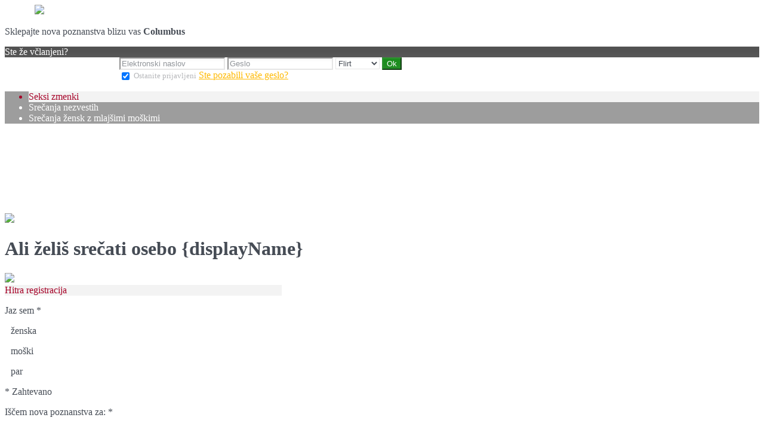

--- FILE ---
content_type: text/html;charset=UTF-8
request_url: https://104934.interswinger.com/?lang=sl_SI
body_size: 9554
content:
<!DOCTYPE html>
<html>
    <head>
        <title>Interswinger</title>
        <meta property="fb:app_id" content="343012032475512" />
        <meta http-equiv="Content-Type" content="text/html; charset=utf-8" />
        <meta name="keywords" content=""/>
        <meta name="description" content=""/>
        <meta http-equiv="pics-label" content='(pics-1.1 "http://www.icra.org/ratingsv02.html" comment "ICRAonline EN v2.0" l gen true for "http://104934.interswinger.com" r (na 1 nb 1 nc 1 nd 1 ne 1 nf 1 ng 1 nh 1 ni 1 vz 1 la 1 oz 0 cb 1) "http://www.rsac.org/ratingsv01.html" l gen true for "http://104934.interswinger.com" r (n 4 s 4 v 0 l 4))'/>
        <!--[if lt IE 8]>
        <meta http-equiv="X-UA-Compatible" content="IE=8" />
        <![endif]-->
        <script type="text/javascript" src="//secure.run-forest.run/js/root//jquery-1.8.1.min.js?1569835300"></script>
<script type="text/javascript" src="//secure.run-forest.run/js/root//jquery.colorbox.1.4.27.min.js?1569835300"></script>
<script type="text/javascript" src="//secure.run-forest.run/js/root//jquery/jquery-ui-1.9.1.custom.min.js?1569835300"></script>
<script type="text/javascript" src="//secure.run-forest.run/js/root//lazyload.js?1569835300"></script>
<script type="text/javascript" src="//secure.run-forest.run/js/root//ajaxable.js?1637588033"></script>
<script type="text/javascript" src="//secure.run-forest.run/js/root//ajaxableForm.js?1569835300"></script>
<script type="text/javascript" src="//secure.run-forest.run/js/root//tarteaucitron/tarteaucitron.js?1734701216"></script>
<script type="text/javascript" src="//secure.run-forest.run/js/root//jquery/jquery.placeholder.js?1569835300"></script>
<script type="text/javascript" src="//secure.run-forest.run/js/root//layouts/base.js?1760340140"></script>
<script type="text/javascript" src="//secure.run-forest.run/js/root//common.js?1760340140"></script>
<script type="text/javascript" src="//secure.run-forest.run/js/root//unbeforeunload.js?1569835300"></script>
<script type="text/javascript" src="//secure.run-forest.run/js/root//jquery/jquery.colorbox-min.js?1569835300"></script>
<script type="text/javascript" src="//secure.run-forest.run/js/root//account-informations.js?1643705050"></script>
<script type="text/javascript" src="//secure.run-forest.run/js/root//ext/mailcheck/src/mailcheck.js?1569835300"></script>
<script type="text/javascript" src="//secure.run-forest.run/js/root//modules/public/template.js?1576251122"></script>
<script type="text/javascript" src="//secure.run-forest.run/js/root//modules/public/templates/common.js?1731509342"></script>
<script type="text/javascript" src="//secure.run-forest.run/js/root//modules/public/templates/mozaic/control-bar.js?1569835300"></script>
<script type="text/javascript" src="//secure.run-forest.run/js/root//modules/public/templates/q1_2016/content.js?1569835300"></script>
<script type="text/javascript" src="//secure.run-forest.run/js/root//modules/registration/common.js?1569835300"></script>
<script type="text/javascript" src="//secure.run-forest.run/js/root//modules/registration/inscr.js?1569835300"></script>
<script type="text/javascript" src="//secure.run-forest.run/js/root//validation.js?1569835300"></script>
<script type="text/javascript" src="//secure.run-forest.run/js/root//modules/registration/common/displayname.js?1615973484"></script>
<script type="text/javascript" src="//secure.run-forest.run/js/root//modules/registration/common/email.js?1569835300"></script>
<script type="text/javascript" src="//secure.run-forest.run/js/root//layouts/form/registration-form-slides-default.js?1569835300"></script>
<script type="text/javascript" src="//secure.run-forest.run/js/root//cgu.js?1569835300"></script>
<script type="text/javascript" src="//secure.run-forest.run/js/root//components/tos-validation-modal.js?1569835300"></script>
<script type="text/javascript" src="//secure.run-forest.run/js/root//modules/public/templates/q1_2016/header.js?1569835300"></script>
<script type="text/javascript" src="//secure.run-forest.run/js/root//modules/public/login.js?1569835300"></script>
<script type="text/javascript" src="//secure.run-forest.run/js/root//modules/public/templates/mozaic/login.js?1569835300"></script>
<script type="text/javascript">
var avHosts = {"1":"104934.love.free-datings.com","2":"104934.interswinger.com","3":"104934.gay.free-datings.com"};
var channelId = 2;
var channelsLabels = {"1":"Ljubezen","2":"Flirt","3":"Gej"};
var currentChannelId = 2;
var currentUserEmail = "";
var emailSuggestion = "Ali ste mislili {email}?";
var emptyGroupSite = false;
var forceOthers = null;
var genderIdCanRegisterOnChannelIdFromChannelId = {"1":{"1":[1,2],"2":[1,2,3]},"2":{"1":[1],"2":[1,2,3],"3":[2]},"3":{"2":[3]},"8":{"1":[8],"2":[8]}};
var localeCode = "sl_SI";
var menuItems = {"1":[{"label":"Ljubezenski zmenki"},{"label":"Lokalna sre\u010danja","id":"locales"},{"label":"Sre\u010danja starej\u0161ih","ages":{"min":55,"max":60},"id":"senior"}],"2":[{"label":"Seksi zmenki"},{"label":"Sre\u010danja nezvestih","id":"adultere"},{"label":"Sre\u010danja \u017eensk z mlaj\u0161imi mo\u0161kimi","ages":{"min":35,"max":45},"id":"cougar"}],"3":[{"label":"Gej zmenki"},{"label":"Lokalna sre\u010danja"},{"label":"Zmenki brez obveznosti"}]};
var onBeforeUnloadCancel = "Prekli\u010di";
var onBeforeUnloadLong = "Kliknite na \"Stay on page\" in najdite stran, ki vam ustreza.";
var onBeforeUnloadLong2 = "Ve\u010d izbire v druga\u010dnih zvrsteh zmenkov!";
var onBeforeUnloadStayOnthepage = "Ostani na strani";
var onBeforeUnloadStayOnthispage = "Ostani na tej strani";
var opppositeGenders = {"1":{"1":2,"2":1},"2":{"1":2,"2":1,"3":3},"3":{"2":2},"4":{"1":2,"2":1},"7":{"1":2,"2":1,"3":3},"8":{"1":2,"2":1},"11":{"1":2,"2":1},"12":{"1":2,"2":1},"13":{"1":2,"2":1},"14":{"1":2,"2":1,"3":3},"15":{"1":2,"2":1,"3":3},"16":{"1":2,"2":1,"3":3},"17":{"1":2,"2":1},"18":{"1":1},"19":{"1":2,"2":1},"20":{"1":2,"2":1},"21":{"1":2,"2":1},"22":{"1":2,"2":1},"23":{"1":2,"2":1,"3":3},"24":{"1":2,"2":1},"25":{"1":2,"2":1},"26":{"1":2,"2":1,"3":3},"27":{"1":2,"2":1},"28":{"1":2,"2":1}};
var rollover = {"registration-sexe-container-rollover":"Izberite spol","search-type-container-rollover":"Izberite vrsto zmenkov","registration-borndate-container-rollover":"Vnesite va\u0161 datum rojstva.","registration-email-container-rollover":"Kliknite povezavo za potrditev, v e-po\u0161tnem sporo\u010dilu, ki smo vam ga poslali, da zaklju\u010dite postopek!<ul style=\"margin-left:15px; margin-top:10px;\"><li>Opozorila v realnem \u010dasu<\/li><li>Seznam \u010dlanov, ki ustrezajo va\u0161im kriterijem<\/li><li>Posebne ponudbe<\/li><\/ul>","registration-login-container-rollover":"Izberite vzdevek, pod katerimi boste vidni na spletni strani.","registration-password-container-rollover":"Va\u0161e geslo mora vsebovati med 5 in 10 znakov."};
var showDataCheckbox = false;
var showLegalNotices = false;
var staticConfig = {"staticHost":"secure.run-forest.run"};
var staticHost = "secure.run-forest.run";
var tarteaucitronForceLanguage = "sl";
var tarteaucitronTrad = {"alertBigPrivacyRefuse":"Zavrnite in nadaljujte","alertBigPrivacyTitle":"Nastavitve pi\u0161kotkov","alertBigPrivacyValidate":"Razumem","disclaimerTitle":"Pi\u0161kotki na\u0161ega spletnega mesta","disclaimerText":"Ti pi\u0161kotki so povezani z delovanjem na\u0161ega spletnega mesta. Brez nekaterih od teh pi\u0161kotkov ne bi mogli uporabljati na\u0161ega spletnega mesta in vseh njegovih funkcij.","dating":"Omogo\u010da dostop do seje \u010dlana","dating2":"Uporablja se za preverjanje pristnosti \u010dlanov","facebook":"Prepoznajte uporabnike iz Facebooka","googleAnalitycs":"Uporablja se za analizo in statistiko obiskov spletnega mesta"};
var templateVideos = {"1":"\/img\/home\/video_q1_2016\/video\/love_5","2":"\/img\/home\/video_q1_2016\/video\/sexy_5","3":"\/img\/home\/video_q1_2016\/video\/gay_5","4":"\/img\/home\/video_q1_2016\/video\/love_2"};
var trad_ = trad_ || {};
trad_.validator = {"fieldRequired":"Polje ne more ostati prazno","sexeEmpty":"Izberite spol","dateNotValid":"Prosimo, izberite datum rojstva","dateLessThan18":"Za uporabo na\u0161ih storitev morate biti stari najmanj 18 let","emailEmpty":"Va\u0161 elektronski naslov je nepravilen","emailNotValid":"Va\u0161 elektronski naslov je nepravilen","emailMustReapeat":"Prosimo, da ponovite va\u0161 elektronski naslov","passwordEmpty":"Prosimo, navedite geslo","passwordTooNumber":"Prosimo, da ponovno vpi\u0161ete va\u0161e geslo. Vsebovati mora med 5 in 10 znakov.","passwordSyntax":"Neveljavno geslo","loginEmpty":"Prosimo, navedite svoje uporabni\u0161ko ime","loginLength":"Va\u0161e uporabni\u0161ko ime mora vsebovati med 3 in% d znaki","loginLengthMax":15,"loginLengthMin":3,"loginLengthNumber":"Votre pseudo ne peut pas contenir plus de 5 chiffres","loginLengthNumberSize":"5","loginSyntax":"Va\u0161e uporabni\u0161ko ime lahko vsebuje le \u010drke, \u0161tevilke, \"_\" in \"-\"","loginNotFree":"To uporabni\u0161ko ime ni prosto","cguEmpty":"Strinjati se morate s splo\u0161nimi pogoji uporabe","personnalDataEmpty":"Potrditi morate soglasje, da se va\u0161i ob\u010dutljivi osebni podatki zbirajo in obdelujejo na spletni strani 104934.interswinger.com","dateInvalid":"Vnesite starost","dateMoreThanHundred":"Vous devez avoir moins de 100 ans pour utiliser nos services"};
trad_.yourProfile = "Va\u0161 profil";
trad_.jj = "dd";
trad_.mm = "mm";
trad_.aaaa = "llll";

var wallpapers = {"1":"\/img\/home\/video_q1_2016\/video\/love_5","2":"\/img\/home\/video_q1_2016\/video\/sexy_5","3":"\/img\/home\/video_q1_2016\/video\/gay_5","4":"\/img\/home\/video_q1_2016\/video\/love_2"};
var wanthimSentence = "Ali \u017eeli\u0161 sre\u010dati osebo {displayName}";
cookieWait = []
var validator = validator || {}
validator.doubleEmailDomainEnabled = true
validator.registrationChannelByGender = {"1":[2],"2":[1,2,3],"3":[2],"7":[1,2,3]}
validator.channelId = 2</script>
<script type="text/javascript">
$(document).ready(function(){
	$(document).on("mouseover", "#tarteaucitronPersonalize", function() { $(this).attr("onclick", "tarteaucitron.userInterface.respondAll(true)");});
	$('input[placeholder], textarea[placeholder]').placeholder();
	tarteaucitron.init({"hashtag":"#tarteaucitron","highPrivacy":true,"orientation":"bottom","adblocker":false,"showAlertSmall":false,"cookieslist":true,"removeCredit":false});
	tarteaucitron.user.bypass = true;
	(tarteaucitron.job = tarteaucitron.job || []);
	tarteaucitron.services.dating = {
                "key": "dating",
                "type": "support",
                "name": "Naša spletna stran",
                "uri": "/f/public/cookies",
                "needConsent": true,
                "cookies": ["majeur", "cookieDisclaimer"],
                "js": function () {
                    if (typeof window.cookieWait !== "undefined" && window.cookieWait !== null) {
                        for(var i = 0; i < window.cookieWait.length; i++) {
                            document.cookie = window.cookieWait[i][0] + "=" + window.cookieWait[i][1] + "; expires=" +
                            new Date(Date.now() + window.cookieWait[i][2]) + "; path=" + window.cookieWait[i][3] +
                            "; domain=" + window.cookieWait[i][4] + "; secure=" + window.cookieWait[i][5] +
                            "; httponly=" + window.cookieWait[i][6] + "; samesite=" + window.cookieWait[i][7] + ";"
                        };
                    }
                },
            };
	(tarteaucitron.job = tarteaucitron.job || []).push("analytics");
	(tarteaucitron.job = tarteaucitron.job || []).push("gajs");
	(tarteaucitron.job = tarteaucitron.job || []).push("abtasty");
	(tarteaucitron.job = tarteaucitron.job || []).push("hotjar");
	(tarteaucitron.job = tarteaucitron.job || []).push("dating");
	(tarteaucitron.job = tarteaucitron.job || []).push("facebook");
});
</script>
<meta name="googlebot" content="noindex,follow,noarchive"/>
<link rel="stylesheet" class="white-mark" type="text/css" href="/light/style.php?style_id=354965&update=-62169984000&v=25"/>
<link rel="stylesheet" type="text/css" href="//secure.run-forest.run/css/root//colorbox.css?1569835298"/>
<link rel="stylesheet" type="text/css" href="//secure.run-forest.run/css/root//buttons.css?1569835298"/>
<link rel="stylesheet" type="text/css" href="//secure.run-forest.run/css/root//modules/public/home/templates/tmpl_video_q1_2016.css?1731509342"/>
<link rel="stylesheet" type="text/css" href="//secure.run-forest.run/css/root//layouts/form/registration-form-slides-default.css?1569835298"/>
<link rel="stylesheet" type="text/css" href="//secure.run-forest.run/css/root//common-registration.css?1569835298"/>
<link rel="stylesheet" type="text/css" href="//secure.run-forest.run/css/root//components/tos-validation-modal.css?1569835298"/>
<link rel="stylesheet" type="text/css" href="//secure.run-forest.run/css/root//modules/public/home/templates/q1_2016/header.css?1569835298"/>
<link rel="stylesheet" type="text/css" href="//secure.run-forest.run/css/root//modules/public/home/templates/mozaic/login.css?1569835298"/>
<link rel="stylesheet" type="text/css" href="//secure.run-forest.run/css/root//ajaxable.css?1629453542"/>
<link rel="stylesheet" type="text/css" href="//secure.run-forest.run/css/root//modules/public/base.css?1569835298"/>
<link rel="stylesheet" type="text/css" href="//secure.run-forest.run/css/root//modules/public/home/templates/tmpl_common.css?1646843649"/>
<link rel="stylesheet" type="text/css" href="//secure.run-forest.run/css/root//modules/registration/profile.css?1569835298"/>
<link rel="stylesheet" type="text/css" href="//secure.run-forest.run/css/root//layouts/desktop-sizing.css?1630941117"/>
<link rel="stylesheet" type="text/css" href="//secure.run-forest.run/fonts/ss-junior/ss-junior.css?1569835298"/>
<link rel="stylesheet" type="text/css" href="//secure.run-forest.run/fonts/ss-junior/ss-junior.css?1569835298"/>
<link rel="stylesheet" type="text/css" href="//secure.run-forest.run/fonts/ss-junior/ss-junior.css?1569835298"/>
<link rel="stylesheet" type="text/css" href="//secure.run-forest.run/fonts/ss-junior/ss-junior.css?1569835298"/>
<link rel="stylesheet" type="text/css" href="//secure.run-forest.run/fonts/ss-junior/ss-junior.css?1569835298"/>
<link rel="stylesheet" type="text/css" href="//secure.run-forest.run/fonts/ss-junior/ss-junior.css?1569835298"/>
<link rel="stylesheet" type="text/css" href="//secure.run-forest.run/css/root//ext/nouislider/jquery.nouislider.css?1569835298"/>
<link rel="stylesheet" type="text/css" href="//secure.run-forest.run/css/root//ext/jquery-typeahead/dist/jquery.typeahead.min.css?1569835298"/>
<style type="text/css">
#tplContainer{background-image:url(/img/home/video_q1_2016/video/sexy_5);}
</style><link rel="stylesheet" type="text/css" href="//secure.run-forest.run/css/styles/default/default-desktop.css?1760340140" />
<!-- Google Tag Manager -->
<script>(function(w,d,s,l,i){w[l]=w[l]||[];w[l].push({'gtm.start':
		new Date().getTime(),event:'gtm.js'});var f=d.getElementsByTagName(s)[0],
		j=d.createElement(s),dl=l!='dataLayer'?'&l='+l:'';j.async=true;j.src=
		'//www.googletagmanager.com/gtm.js?id='+i+dl;f.parentNode.insertBefore(j,f);
	})(window,document,'script','dataLayer','GTM-N8356F');</script>
<!-- End Google Tag Manager -->
    </head>
    <body>
        <div id="header">
    <div class="logo">
        <a href="/f/public" id="logo" style="margin-left: 50px;"><img class="site-logo" src="//secure.run-forest.run/affiliate/images/affiliate-logo/376220.png?u=1467206974" border="0"></a>    </div>

                    <div class="location">
            <p>Sklepajte nova poznanstva blizu vas                <i class="ss-location"></i>
                <b>
                                    Columbus                                </b>
            <p>
        </div>
        <div class="button form login-button">
            <i class="ss-icon ss-user"></i>Ste že včlanjeni?        </div>
            

    <div class="hidden-login" >
        <div class="login-container" >
    <div style="width: 188px; display: inline-block;">&nbsp;</div>
    <form id="loginBox" action="/f/logingateway/redirect" method="post" style="display: inline-block;">
        <div class="entries">
            <input name="login" type="text" class="text" placeholder="Elektronski naslov"/>
            <input name="pass" type="password" class="text" placeholder="Geslo"/>

            <select name="ssHost" class="AKForm select" >
                                                            <option value="104934.love.free-datings.com" >
                            Ljubezen                        </option>
                                                                                <option value="104934.interswinger.com" selected>
                            Flirt                        </option>
                                                                                <option value="104934.gay.free-datings.com" >
                            Gej                        </option>
                                                </select>

            <input type="hidden" name="onerror" value="/f/public/"/>
            <input type="submit" value="Ok" class="button good ok"/>
        </div>

                <div class="under">

            <label for="remberMe">
                <input id="remberMe" name="rememberMe" value="1" type="checkbox" checked="checked" style="vertical-align: middle;"/>
                <small>Ostanite prijavljeni</small>
            </label>

            <a class="lost-password lostPassword ajaxable borderless-modal headless-modal" href="/f/public/lostPassword" rel="{&quot;ajaxTargets&quot;:[&quot;modal---mvc&quot;],&quot;bonus&quot;:{&quot;title&quot;:&quot;Ste pozabili va\u0161e geslo?&quot;,&quot;scrolling&quot;:false,&quot;close&quot;:&quot;&amp;times;&quot;},&quot;deepLinkingEnable&quot;:false}">
                Ste pozabili vaše geslo?            </a>
        </div>
    </form>
</div>
    </div>
</div>
<div id="mvc" class="body container">
    <div class="content">
    <div class="section-bar control-bar">
        <div class="control-bar-wrapper">
            <ul id="menu">
                                                            <li class="item-home"                                                                                >
                            Seksi zmenki                        </li>
                                            <li                                                         data-id="adultere"                        >
                            Srečanja nezvestih                        </li>
                                            <li                             data-age-min="35" data-age-max="45"                            data-id="cougar"                        >
                            Srečanja žensk z mlajšimi moškimi                        </li>
                                                </ul>
        </div>
    </div>
    <div class="content">
        <div id="video">
            <img src="//secure.run-forest.run/img/home/video_q1_2016/video/sexy_5.jpg"/>
            <video loop muted id="video-player">
                <source class="mp4" src="//secure.run-forest.run/img/home/video_q1_2016/video/sexy_5.mp4" type="video/mp4">
                <source class="ogv" src="//secure.run-forest.run/img/home/video_q1_2016/video/sexy_5.ogv" type="video/ogv">
                <source class="webm" src=" //secure.run-forest.run/img/home/video_q1_2016/video/sexy_5.webm" type="video/webm">
            </video>
        </div>

        <div class="reg-form">
            <div class="follow-profile">
                <picture class="pUser"></picture>
                <div class="right-part">
                    <div>
                        <h1 class="wanted">Ali želiš srečati osebo {displayName}</h1>
                        <div class="info"></div>
                        <div class="location"></div>
                    </div>
                </div>
                <div style="clear:both;"></div>
                <img src="//secure.run-forest.run/img//home/august_2016/arrow.png" class="arrow" />            </div>

                            <div class="fb-like"
                     data-href="//www.facebook.com/easyflirt.com"
                     data-layout="button_count"
                     data-width="90"
                     data-height="21"
                     data-colorscheme="light"
                     data-show-faces="true"
                     data-header="false"
                     data-stream="false"
                     data-show-border="false">
                </div>
                                        <div id="slides-form-desktop-default" class="form-part registerForm" data-steps="1">
    <form class="ajaxable slides-form" id="register-form" action="/f/public/index/?lang=sl_SI" method="post"
          onsubmit="return false;">
        <input type="hidden" name="wanthim" value=""/>
        <input type="hidden" name="detailedTemplateName" value="page_home_tmpl_video_q1_2016_pho_/img/home/video_q1_2016/video/sexy_5"/>
        <input type="hidden" name="time_id" value=""/>
        <input type="hidden" name="ssHost" value="104934.interswinger.com"/>
        <div class="default-box">
            <div class="title item-home" style="width: 464px;">
                Hitra registracija            </div>
            <div class="default step-container">
                <div class="progression">
                    <i class="ss-icon ss-femaleuser enabled-icon"></i>
                    <i class="ss-icon ss-search disabled-icon"></i>
                    <i class="ss-icon ss-calendar disabled-icon"></i>
                    <i class="ss-icon ss-mail disabled-icon"></i>
                    <i class="ss-icon ss-ghost disabled-icon"></i>
                </div>

                <div class="content gender" data-icon="ss-femaleuser">
                    <input type="hidden" value="2" name="user[sexe]"/>
                    <p class="step-title">Jaz sem <span class="mandatory-item">*</span></p>

                    <div class="items">
                                                    <div class="item-gender "
                                 style="margin: 0 10px"
                                 data-gender-id="1">
                                <div class="tag">
                                    <div class="icons-genders icon-woman"></div>
                                </div>
                                <p>ženska</p>
                            </div>
                                                    <div class="item-gender selected"
                                 style="margin: 0 10px"
                                 data-gender-id="2">
                                <div class="tag">
                                    <div class="icons-genders icon-man"></div>
                                </div>
                                <p>moški</p>
                            </div>
                                                    <div class="item-gender "
                                 style="margin: 0 10px"
                                 data-gender-id="3">
                                <div class="tag">
                                    <div class="icons-genders icon-couple"></div>
                                </div>
                                <p>par</p>
                            </div>
                                            </div>
                    <div class="mandatory-fields">* Zahtevano</div>
                </div>

                <div class="content channel" data-icon="ss-search">
                    <input type="hidden" value="" name="user[channel]"/>
                    <p class="step-title">Iščem nova poznanstva za: <span class="mandatory-item">*</span>
                    </p>

                    <div class="items"></div>
                    <br/>
                    <div class="mandatory-fields">* Zahtevano</div>
                </div>

                <div class="content born-date" data-icon="ss-calendar">
                    <p class="step-title">Moj rojstni dan: <span class="mandatory-item">*</span></p>
                    <input id="registration-jj" name="user[jj]" type="text" maxlength="2" value=""
                           placeholder="30"/>
                    <input id="registration-mm" name="user[mm]" type="text" maxlength="2" value=""
                           placeholder="12"/>
                    <input id="registration-aa" name="user[aa]" type="text" maxlength="4" value=""
                           placeholder="19??"/>

                    <div id="registration-borndate-error" class="status-message error" style="display:none"></div>                    <div class="mandatory-fields">* Zahtevano</div>
                </div>

                <div class="content email" data-icon="ss-mail">
                    <p class="step-title">Moj e-mail naslov: <span class="mandatory-item">*</span></p>
                    <div class="frm-email" id="email-input-container">
                        <input id="email-input" name="user[email]" type="text" value=""
                               size="25" placeholder="Zaupni podatki "/>
                        <div id="registration-email-error" class="status-message error" style="display:none"></div>                        <div id="registration-email-suggestion-error" class="status-message error" style="display:none"></div>                    </div>

                    <div class="frm-email"
                         id="email-input-bis-container" style="display: none">
                        <input id="email-input-bis" name="user[emailbis]" type="text"
                               value="" size="25"/>
                        <div id="registration-emailbis-error" class="status-message error" style="display:none"></div>                    </div>

                    <div class="mandatory-fields">* Zahtevano</div>
                </div>

                <div class="content displayname" data-icon="ss-ghost">
                    <p class="step-title">Moje uporabniško ime: <span class="mandatory-item">*</span></p>
                    <input id="login-input" name="user[login]" type="text" value="" size="25"
                           maxlength="15"/>
                    <div id="login-input-error" class="status-message error mobile-input-error"
                         style="display:none"></div>

                    <div class="header cgu-box" style="width: 90%; margin: auto; margin-top: 20px; padding: 10px 0;">
                        <div class="data-container">
                            <input id="registration-data" type="checkbox"/>
                            <label for="registration-data">
                                Razumeme in sprejemam, da <a class="data-underline" href="/">se moji občutljivi osebni podatki</a> zbirajo in obdelujejo na spletni strani 104934.interswinger.com                            </label>
                        </div>
                        <small class="data-subtitle">
                            Občutljiv osebni podatek je podatek o rasnem ali etničnem izvoru, političnem, filozofskem ali verskem prepričanju, članstvu v sindikatu, zdravstvenem stanju ali spolnem življenju                        </small>

                        <div style="position: relative;">
                            <input id="registration-cgu" type="checkbox" name="cgu"
                                   value="ok"/>
                            <label for="registration-cgu" style="font-size:12px;">Sem polnoleten/-na in se strinjam s <a href="/f/public/cgu" class="ajaxable-modal-cgu link" style="text-decoration : underline">Splošni pogoji</a> in <a href="/f/public/privacyPolicy" class="ajaxable-modal-cgu-private link" style="text-decoration : underline">Pravila o zasebnosti</a>.                                <span class="mandatory-item" style="top: 10px;">*</span>
                            </label>
                        </div>
                    </div>

                    <div id="registration-data-error" class="status-message error" style="display:none"></div>                    <div id="registration-cgu-error" class="status-message error" style="display:none"></div>
                    <div class="mandatory-fields">* Zahtevano</div>
                </div>
            </div>
            <div class="header previous disabled">
                <i class="ss-icon ss-navigateleft"></i>
                <span>Prejšnji</span>
            </div>
            <div class="button next good">
                <span>Naslednji</span>
                <i class="ss-icon ss-navigateright"></i>
                <div class="loader">Loading...</div>
            </div>
            <div style="clear: both;"></div>
        </div>
    </form>
</div>
        </div>
    </div>

    <div id="lower">
        <small>Podatke, zbrane med postopkom registracije, bo uporabila družba Gironde Commerce, ki je upravljavec podatkov in njeni partnerji. Uporabljeni bodo, da vam zagotovimo prikaz profilov, ki se ujemajo z vašo osebnostjo. Imate pravico izpodbijati, popraviti, dopolniti, posodobiti, blokirati in brisati podatke zbrane o vas ali ugovarjati obdelavi navedenih podatkov in njihovi uporabi za marketinške namene tako, da nas kontaktirate na naslovu, navedenem v splošnih pogojih uporabe.</small>

        <div class="users">
            <div class="title">
                <span>Zadnje povezave članov</span>
                <div class="start-search">
                    <div class="control-bar">
                        <span>Začnite z iskanjem</span>
                        <i class="ss-navigateright item-home"></i>
                    </div>
                </div>
            </div>

            <div id="list-users">
                <div>
                                            <div class="user-item">
                            <div>
                                <picture>
                                <img src="//secure.run-forest.run/img//ajax-loader.gif" class="loader" />                                </picture>
                                <div class="over item-home">
                                    <i class="ss-plus"></i>
                                </div>
                            </div>
                            <div class="username item-fanbox"></div>
                        </div>
                                            <div class="user-item">
                            <div>
                                <picture>
                                <img src="//secure.run-forest.run/img//ajax-loader.gif" class="loader" />                                </picture>
                                <div class="over item-home">
                                    <i class="ss-plus"></i>
                                </div>
                            </div>
                            <div class="username item-fanbox"></div>
                        </div>
                                            <div class="user-item">
                            <div>
                                <picture>
                                <img src="//secure.run-forest.run/img//ajax-loader.gif" class="loader" />                                </picture>
                                <div class="over item-home">
                                    <i class="ss-plus"></i>
                                </div>
                            </div>
                            <div class="username item-home"></div>
                        </div>
                                            <div class="user-item">
                            <div>
                                <picture>
                                <img src="//secure.run-forest.run/img//ajax-loader.gif" class="loader" />                                </picture>
                                <div class="over item-home">
                                    <i class="ss-plus"></i>
                                </div>
                            </div>
                            <div class="username item-fanbox"></div>
                        </div>
                                            <div class="user-item">
                            <div>
                                <picture>
                                <img src="//secure.run-forest.run/img//ajax-loader.gif" class="loader" />                                </picture>
                                <div class="over item-home">
                                    <i class="ss-plus"></i>
                                </div>
                            </div>
                            <div class="username item-home"></div>
                        </div>
                                            <div class="user-item">
                            <div>
                                <picture>
                                <img src="//secure.run-forest.run/img//ajax-loader.gif" class="loader" />                                </picture>
                                <div class="over item-home">
                                    <i class="ss-plus"></i>
                                </div>
                            </div>
                            <div class="username item-fanlist"></div>
                        </div>
                                        <div style="clear:both"></div>
                </div>
            </div>
        </div>

        <div id="mobile">
            <p class="title">Ostanite v stiku, kjerkoli ste, zahvaljujoč naši mobilni različici</p>
            <p class="subtitle">Izkoristite vse možnosti, ki jih omogoča stran in ostanite povezani 24/24h !!!</p>

            <div class="content">
                <img src="//secure.run-forest.run/img//home/video_q1_2016/bg-mobile.jpg" class="bg-mobile" />                <div>
                    <img src="//secure.run-forest.run/img//home/video_q1_2016/mobile-items.png" class="mobile-items" />                    <div class="explain">
                        <p>
                            Združljivo z vsemi mobilnimi napravami ...                        </p>
                        <div class="control-bar">
                            <span>http://104934.interswinger.com</span>
                            <i class="ss-navigateright item-home"></i>
                        </div>
                    </div>
                    <div style="clear: both;"></div>
                </div>
            </div>
        </div>

        <div id="geoloc">
            <p><i class="ss-icon">location</i>Geolokalizacija, najdite člane blizu <b>Columbus</b></p>

            <div id="list-users-bis">
                                    <div class="user-item">
                        <picture>
                            <img src="//secure.run-forest.run/img//ajax-loader.gif" class="loader" />                        </picture>
                        <div class="over item-home">
                            <i class="ss-plus"></i>
                        </div>
                    </div>
                                    <div class="user-item">
                        <picture>
                            <img src="//secure.run-forest.run/img//ajax-loader.gif" class="loader" />                        </picture>
                        <div class="over item-home">
                            <i class="ss-plus"></i>
                        </div>
                    </div>
                                    <div class="user-item">
                        <picture>
                            <img src="//secure.run-forest.run/img//ajax-loader.gif" class="loader" />                        </picture>
                        <div class="over item-home">
                            <i class="ss-plus"></i>
                        </div>
                    </div>
                                    <div class="user-item">
                        <picture>
                            <img src="//secure.run-forest.run/img//ajax-loader.gif" class="loader" />                        </picture>
                        <div class="over item-home">
                            <i class="ss-plus"></i>
                        </div>
                    </div>
                                    <div class="user-item">
                        <picture>
                            <img src="//secure.run-forest.run/img//ajax-loader.gif" class="loader" />                        </picture>
                        <div class="over item-home">
                            <i class="ss-plus"></i>
                        </div>
                    </div>
                                    <div class="user-item">
                        <picture>
                            <img src="//secure.run-forest.run/img//ajax-loader.gif" class="loader" />                        </picture>
                        <div class="over item-home">
                            <i class="ss-plus"></i>
                        </div>
                    </div>
                                    <div class="user-item">
                        <picture>
                            <img src="//secure.run-forest.run/img//ajax-loader.gif" class="loader" />                        </picture>
                        <div class="over item-home">
                            <i class="ss-plus"></i>
                        </div>
                    </div>
                                    <div class="user-item">
                        <picture>
                            <img src="//secure.run-forest.run/img//ajax-loader.gif" class="loader" />                        </picture>
                        <div class="over item-home">
                            <i class="ss-plus"></i>
                        </div>
                    </div>
                                    <div class="user-item">
                        <picture>
                            <img src="//secure.run-forest.run/img//ajax-loader.gif" class="loader" />                        </picture>
                        <div class="over item-home">
                            <i class="ss-plus"></i>
                        </div>
                    </div>
                                    <div class="user-item">
                        <picture>
                            <img src="//secure.run-forest.run/img//ajax-loader.gif" class="loader" />                        </picture>
                        <div class="over item-home">
                            <i class="ss-plus"></i>
                        </div>
                    </div>
                                    <div class="user-item">
                        <picture>
                            <img src="//secure.run-forest.run/img//ajax-loader.gif" class="loader" />                        </picture>
                        <div class="over item-home">
                            <i class="ss-plus"></i>
                        </div>
                    </div>
                                <div style="clear:both;"></div>
            </div>

            <div class="control-bar">
                <span>Spoznajte samske na vašem območju</span>
                <i class="ss-navigateright item-home"></i>
            </div>
        </div>

        <div id="features" class="default-box">
            <div class="default">
                                    <div class="item">
                        <div class="icon ss-ellipsischat"></div>
                        <div class="content">
                            <h1>Klepet s spletno kamero</h1>
                            Eno sporočilo in čarovnija deluje? Spoznajte svojega partnerja prek klepeta s spletno kamero.                        </div>
                    </div>
                                    <div class="item">
                        <div class="icon ss-search"></div>
                        <div class="content">
                            <h1>Napredno iskanje</h1>
                            Z zelo podrobnim iskanjem poiščite osebe, ki vam resnično ustrezajo.                        </div>
                    </div>
                                    <div class="item">
                        <div class="icon ss-paperairplane"></div>
                        <div class="content">
                            <h1>Messenger</h1>
                            Z aplikacijo Easy Messenger boste na spletu dosegljivi za druge člane, ne da bi odprli spletno stran.                        </div>
                    </div>
                                    <div class="item">
                        <div class="icon ss-flash"></div>
                        <div class="content">
                            <h1>Speedflirt</h1>
                            S pomočjo SpeedFlirta hitro izveste, ali je simpatija obojestranska.                        </div>
                    </div>
                            </div>
        </div>
    </div>
</div>
<div style="clear:both"></div>
<!-- Google Code for FR Love Remarketing List -->
<script type="text/javascript">
/* <![CDATA[ */
var google_conversion_id = 1068629014;
var google_conversion_language = "en";
var google_conversion_format = "3";
var google_conversion_color = "666666";
var google_conversion_label = "nOGCCK7m3gEQlvjH_QM";
var google_conversion_value = 0;
/* ]]> */
</script>
<script type="text/javascript" src="//www.googleadservices.com/pagead/conversion.js"></script>
<noscript>
    <div style="display:inline;">
    <img height="1" width="1" style="border-style:none;" alt="" src="//www.googleadservices.com/pagead/conversion/1068629014/?label=nOGCCK7m3gEQlvjH_QM&amp;guid=ON&amp;script=0"/>
</div>
</noscript>


<div class="tos-popup default-box">
    <div class="default">
        Sem polnoletna oseba in sprejemam splošne pogoje in politiko zasebnosti
        <div class="buttons">
            <button id="cancel-modal" class="button default xlarge">Prekliči</button>
            <button id="accept-modal-tos" class="button good xlarge">V redu</button>
        </div>
    </div>
</div>
<div class="black-layer"></div></div>

<div id="footer-public" class="default-box">
    <div class="default">
        <a href="?lang=fr_FR" class="link">Français</a> | <a href="?lang=it_IT" class="link">Italiano</a> | <a href="?lang=de_DE" class="link">Deutsch</a> | <a href="?lang=pt_PT" class="link">Português</a> | <a href="?lang=es_ES" class="link">Español</a> | <a href="?lang=nl_NL" class="link">Nederlands</a> | <a href="?lang=en_GB" class="link">English</a> | <a href="?lang=pl_PL" class="link">Polski</a> | <a href="?lang=sl_SI" class="link">Slovenščina</a>
        <div class="bottomLinks">

            <a href="/f/public/cgu" class="link ajaxable borderless-modal headless-modal" rel="{&quot;ajaxTargets&quot;:[&quot;modal---mvc&quot;],&quot;bonus&quot;:{&quot;title&quot;:&quot;Hitro se vpi\u0161ite&quot;,&quot;width&quot;:784,&quot;height&quot;:450,&quot;initialWidth&quot;:784,&quot;initialHeight&quot;:450,&quot;scrolling&quot;:false,&quot;close&quot;:&quot;&amp;times;&quot;}}">
                Splošni pogoji uporabe in prodaje            </a> -

            <a id="legal-notices" href="/f/public/legal" class="link ajaxable borderless-modal headless-modal" rel="{&quot;ajaxTargets&quot;:[&quot;modal---mvc&quot;],&quot;bonus&quot;:{&quot;title&quot;:&quot;Hitro se vpi\u0161ite&quot;,&quot;width&quot;:784,&quot;height&quot;:450,&quot;initialWidth&quot;:784,&quot;initialHeight&quot;:450,&quot;scrolling&quot;:false,&quot;close&quot;:&quot;&amp;times;&quot;}}">
                Pravni pouk            </a>
            -
            <a href="/f/public/trust" class="link">
                Listina zaupanja            </a>
            -
            <a href="/f/public/moderation" class="link">
                Listina zmernosti            </a>
            -
            <a href="/f/public/antispam" class="link">
                boj proti spamerjem            </a>

                        -
            <a id="refund-policy" href="/f/public/cgu#refund-policy" class="link borderless-modal headless-modal" rel="{&quot;ajaxTargets&quot;:[&quot;modal---mvc&quot;],&quot;bonus&quot;:{&quot;title&quot;:&quot;Hitro se vpi\u0161ite&quot;,&quot;width&quot;:784,&quot;height&quot;:450,&quot;initialWidth&quot;:784,&quot;initialHeight&quot;:450,&quot;scrolling&quot;:false,&quot;close&quot;:&quot;&amp;times;&quot;}}">
                Politika vračila            </a>
            
            
                            -
                <a href="/f/public/contact" class="link ajaxable borderless-modal headless-modal" rel="{&quot;ajaxTargets&quot;:[&quot;modal---mvc&quot;],&quot;bonus&quot;:{&quot;title&quot;:&quot;Vpra\u0161anja o na\u0161i strani?&quot;,&quot;width&quot;:784,&quot;height&quot;:450,&quot;initialWidth&quot;:784,&quot;initialHeight&quot;:450,&quot;scrolling&quot;:false,&quot;close&quot;:&quot;&amp;times;&quot;}}">
                    Kontakt                </a>
                        -
            <a href="/f/public/faq" class="link">
                Pogosta vprašanja            </a>    

            <br />

                        <div class="no-line-height">
                <p>
                    <span>Prijavite se brez odlašanja!</span>
                    | <span>Gironde Commerce | 61 Rue du Château d'Eau 33000 Bordeaux - France | in njene hčerinske družbe.</span>
                </p>
                <span>Če si želite ogledati naš pravilnik o zasebnosti, kliknite <a href="/f/public/privacyPolicy" class="link borderless-modal headless-modal" rel="{&quot;ajaxTargets&quot;:[&quot;modal---mvc&quot;],&quot;bonus&quot;:{&quot;title&quot;:&quot;Vpra\u0161anja o na\u0161i strani?&quot;,&quot;width&quot;:784,&quot;height&quot;:450,&quot;initialWidth&quot;:784,&quot;initialHeight&quot;:450,&quot;scrolling&quot;:false,&quot;close&quot;:&quot;&amp;times;&quot;}}">tukaj</a></span>
            </div>
        </div>
    </div>
</div>
<script type="text/javascript">
var ezga_templateName = "tmpl_video_q1_2016";
var ezga_section = "2";
tarteaucitron.user.analyticsMore = function() {
    ga('require', 'linker');
    ga('linker:autoLink', ['secure.easyflirt.com'], false, true);

    ga('create', {
        trackingId: 'UA-1775268-1',
        cookieName: 'UAprlnkr',
        cookieDomain: 'auto',
        name: 'UAezf',
        allowLinker: true
    });
    ga('UAezf.require', 'linker');
    ga('UAezf.linker:autoLink', ['secure.easyflirt.com'], true, true);
    ga('UAezf.set', {
        'page': '/f/public/index.php',
        'dimension1': '2',
        'dimension6': 'tmpl_video_q1_2016',
        'dimension7': 'desktop'

    });
    ga('UAezf.require', 'displayfeatures');
    ga('UAezf.send', 'pageview');

    // Tag pour l'affilié
    }

</script>

        
        <div id="modal---mvc"></div>
                    <div id="entrance-niches" style="position: absolute; width: 100%; height: 100%; top: 0px; left: 0px; background-color: #FFFFFF; z-index: 10000; visibility: hidden;">
                <iframe id="entrance-niches-frame" src="/f/public/niches" height="100%" frameborder="0" style="width : 100%; border: 0px;"></iframe>
            </div>
        
            </body>
</html>
